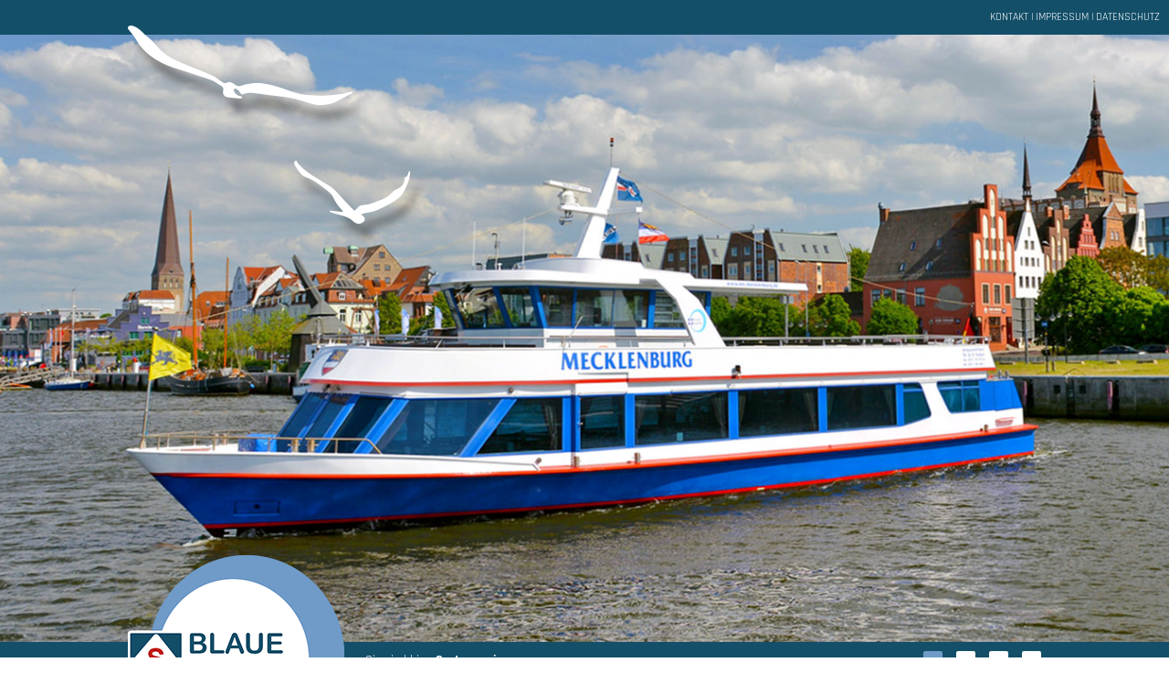

--- FILE ---
content_type: text/html; charset=UTF-8
request_url: https://www.hafenrundfahrten-in-rostock.de/gastronomie.html
body_size: 3795
content:
<!DOCTYPE html>
<html>
<head>
	<meta charset=utf-8> 
	<meta name="viewport" content="width=device-width, initial-scale=1">
	<title>Hafenrundfahrten blaue flotte Gastronomie Schütt Rostock MS Mecklenburg</title>
	
	<meta name="resource-type"            content="document" /> 
	<meta name="distribution"             content="global" /> 
	<meta name="Content-Language"         content="de" /><meta name="description" content="Die Flotte der Reederei Schütt zählt vier Schiffe, welche von unseren Anlegestellen im Rostocker Stadthafen und vom Neuen Strom in Warnemünde zur großen Hafenrundfahrt ablegen." />
<meta name="keywords" content="Schiffsreise, Fahrgastschiff, Motorschiff, ms mecklenburg, Schiffsrundfahrt, MS Hansestadt Rostock, MS Kasper Ohm, Neuer Strom, Küste, Weiße Flotte, Blaue Flotte, Schiffsrundreise, Bootsfahrten, Tanzfahrten, Abendfahrten, Warnemünde, IGA" />

	<meta name="page-topic"               content="Hafenrundfahrten blaue flotte Gastronomie Schütt Rostock MS Mecklenburg" /> 
	<meta name="Copyright"                content="3ART internet und marketing" /> 
	<meta name="publisher"                content="3ART internet und marketing" /> 
	<meta name="Author"                   content="" /> 
	<meta name="audience"                 content="Alle, All" /> 
	<meta name="robots"                   content="INDEX, FOLLOW" /> 
	<meta name="ROBOTS"                   content="ALL" /> 
	<meta name="revisit-after"            content="10 days" />
	
	<link rel="stylesheet" href="./vendor/fontawesome/css/font-awesome.min.css">
	<link rel="stylesheet" href="./vendor/slicknav/slicknav.min.css">
	<link rel="stylesheet" href="./vendor/colorbox/colorbox.css">
	<link rel="stylesheet" href="./css/font.css">
	<link rel="stylesheet" href="./css/style.css?v-2023-02">
	<link rel="stylesheet" href="./css/mobile.css" media="(max-width: 750px)">
	<link rel="stylesheet" href="./css/print.css" media="print">

	
	<script type="text/javascript" src="./vendor/jquery/jquery-3.1.1.min.js"></script>
	<script type="text/javascript" src="./js/stage.js"></script>
	<script type="text/javascript" src="./js/readmore.js"></script>
	<script type="text/javascript" src="./vendor/colorbox/jquery.colorbox-min.js"></script>
	<script type="text/javascript" src="./vendor/colorbox/jquery.colorbox.de.js"></script>
	<script type="text/javascript" src="./vendor/colorbox/jquery.colorbox.loader.js"></script>
	<script type="text/javascript" src="./vendor/slicknav/jquery.slicknav.min.js"></script>
	<script type="text/javascript">
	jQuery(function( $ ) {
		$('#mobile-menu ul').slicknav({
			'label' : '',
		});
	});
	</script>
</head>

<body>
<a id="top"></a>
<div id="mobile-header">
	<img src="./images/logo.png" border="0" alt="Blaue Flotte" title="Blaue Flotte">
</div>

<div id="page-wrap">
	<div id="header">
		<div id="service-menu-top" class="dark link-hoverline"><ul><li><a href="kontakt.html" class=" kontakt">Kontakt</a></li><li><a href="impressum.html" class=" impressum">Impressum</a></li><li><a href="datenschutz.html" class=" datenschutz">Datenschutz</a></li></ul>
		</div>
		<div class="inner-wrap"><div class="birds"></div></div>
		<div id="stage-container">				<ul id="stage" style="display: none;">					<li style="background-image: url(./images/stage1.jpg);"></li>					<li style="background-image: url(./images/stage2.jpg);"></li>					<li style="background-image: url(./images/stage3.jpg);"></li>					<li style="background-image: url(./images/stage4.jpg);"></li>				</ul>		</div>
		<div id="information-container" class="dark link-hoverline">
			<div class="inner-wrap">
				<a href="#"><img src="./images/logo.png" border="0" alt="Blaue Flotte" title="Blaue Flotte" class="logo"></a>
				<div class="breadcrumb">Sie sind hier:&nbsp;<a href="gastronomie.html">Gastronomie</a></div>
				<div id="stage-pagination"></div>
			</div>
		</div>
	</div>	<div id="body">
		<div class="inner-wrap">
			<div id="menu-container" class="link-hoverline"><ul><li><a href="startseite.html" class="startseite">Startseite</a></li><li><a href="ms-mecklenburg.html" class="msmecklenburg">MS Mecklenburg</a></li><li><a href="unsere-flotte.html" class="unsereflotte">Unsere Flotte</a></li><li><a href="angebote.html" class="angebote">Unsere Angebote</a></li><li class="active"><a href="gastronomie.html" class="gastronomie">Gastronomie</a></li><li><a href="http://der-warnemuender.de/veranstaltungen.html" target="_blank" class="veranstaltungen">Veranstaltungen</a></li><li><a href="fahrplan.html" class="fahrplan">Fahrplan</a></li><li><a href="preise.html" class="preise">Preise</a></li><li><a href="anlegestellen.html" class="anlegestellen">Anlegestellen</a></li><li><a href="https://maps.app.goo.gl/j2DM6P5Nh9dPpWQt6" target="_blank" class="digitalerschiffsrundgang">Digitaler Schiffsrundgang</a></li><li><a href="bildergalerie.html" class="bildergalerie">Bildergalerie</a></li><li><a href="historie.html" class="hstorie">Hístorie</a></li><li><a href="partner.html" class="partner">Partner</a></li><li><a href="kontakt.html" class="kontakt1">Kontakt</a></li></ul>
				
				<img src="./images/menu-seal.png" alt="MQM - Maritimes Qualitätsmanagement" title="MQM - Maritimes Qualitätsmanagement">
			</div>
			<div id="content-container">
				<div class="inner"><h1>Gastronomie</h1>
<div class="subheadline">
  <h2><a href="./downloads/getraenke.pdf" target="_blank">Auszug aus der Getränkekarte &raquo;</a></h2>
</div>
<div class="subheadline">
  <h2><strong>Speisen / Büfett an Bord </strong></h2>
</div>
<p><span class="subheadline"><strong>Festbüfett Klassik</strong></span></p>
<ul>
  <li>umfangreiches Büfett mit Edelräucherfisch-Spezialitäten, Aufschnitt, Käsevariationen, Schinken, Hackepeter, Antipasti,    Tomate-Mozzarella</li>
  <li>Auswahl an Baguette-Broten</li>
  <li>Butter/ Käsecreme mit versch. Kräutern</li>
  <li>gebratenes tranchiertes Schweinefilet auf Kräuterrahm-Champignons, Hänchenbrustfilet auf mediterranem Gemüse, Kartoffelgratin mit Gouda, Rosmarinkartoffeln</li>
  <li>Dessert, große Obstplatte</li>
</ul>
<p><strong>Festbüfett Premium</strong></p>
<ul>
  <li>umfangreiches Büfett mit Edelräucherfisch-Spezialitäten, Aufschnitt, Käsevariationen, Antipasti, Cantaloupmelone mit    Serano Schinken</li>
  <li>geschmorte Rinderbäckchen auf mediterranem Pfannengemüse und kräftigem Rosmarinjus, gebratenes 
  Kabeljaurückenfilet auf sautiertem Zuckerschoten-Möhren Gemüse, hausgemachtes Kartoffelgratin mit Gouda gratiniert,    Rosmarinkartoffeln mit einem Hauch Knoblauch, Carpaccio auf Rucola und Parmesan, </li>
  <li>Tiramisu und Mousse au chocolat<br />
  </li>
</ul>
<p><strong>Weihnachtliches Festbüfett</strong></p>
<ul>
  <li>Entenbraten mit hausgemachtem Apfelrotkohl und Bratensauce, dazu Kartoffelklöße<br />
    </li>
  <li>gebratenes Kabeljaurückenfilet auf Steckrüben-Sellerie-Ragout und Rosmarinkartoffeln</li>
  <li>feine Käseauswahl mit knackigen 
    Trauben und Tessiner Feigensenf, Linsensalat mit Hönig und Dill verfeinert, dazu Sour Creme 
    Süßkartoffel, Graved Lachs</li>
  <li>hausgemachtes Anti Pasti, ofenfrisches Baguette-Brot</li>
  <li> Törtchen mit Kräuter-Schmand</li>
</ul>
<p><strong>Canapés</strong></p>
<ul>
  <li>Weizen- und Vollkornbrot gemischt, mit Lachs, Kochschinken, Salami, Mett, Käse (Brie), Blauschimmelkäse, 
  Gouda, Tomate-Mozzarella, </li>
  <li>dazu eine reichhaltige Obstplatte mit frischen Früchten der Saison 
  (Erdbeeren, Ananas, Melone, Orange, Beeren, Kiwi) </li>
  <li>Große Käseplatte mit verschiedenen Sorten, Weintrauben, Garnierung <br />
  </li>
</ul>
<p><strong>Belegte Brötchen (1/2 Brötchen) </strong></p>
<ul>
  <li>verschiedene Sorten hell und dunkel gemischt, mit Lachs, Kochschinken, Salami, Mett, Käse (Brie), Blauschimmelkäse, 
  Gouda</li>
  <li>Auf Wunsch servieren wir dazu  eine Suppe  (Gulasch, Soljanka, Käse-Lauch)</li>
</ul>
<div class="gallery">
					
                    <div class="entry">
					  <a href="./images/reederei-schuett-gastronomie_20210812_121923.jpg" class="lightbox"><span class="img-note" style=""><img data-note="1" src="./images/imgresize.php?para=ZmlsZT0uLi8uL2ltYWdlcy9yZWVkZXJlaS1zY2h1ZXR0LWdhc3Ryb25vbWllXzIwMjEwODEyXzEyMTkyMy5qcGd8dz0yNTB8aD0yNTB8bW9kZT1jcm9wfG5vQ2FjaGU9fHE9OTB8ZnVsbFBhdGg9MQ%3D%3D"  class="img-note resize" width="250" height="250"></span></a>
						
					  <p></p>
  </div>
					<div class="entry">
					  <a href="./images/reederei-schuett-gastronomie2.jpg" class="lightbox"><span class="img-note" style=""><img data-note="1" src="./images/imgresize.php?para=ZmlsZT0uLi8uL2ltYWdlcy9yZWVkZXJlaS1zY2h1ZXR0LWdhc3Ryb25vbWllMi5qcGd8dz0yNTB8aD0yNTB8bW9kZT1jcm9wfG5vQ2FjaGU9fHE9OTB8ZnVsbFBhdGg9MQ%3D%3D"  class="img-note resize" width="250" height="250"></span></a>
					
					  <p></p>
					</div>
					<div class="entry">
					  <a href="./images/reederei-schuett-gastronomie3.jpg" class="lightbox"><span class="img-note" style=""><img data-note="1" src="./images/imgresize.php?para=ZmlsZT0uLi8uL2ltYWdlcy9yZWVkZXJlaS1zY2h1ZXR0LWdhc3Ryb25vbWllMy5qcGd8dz0yNTB8aD0yNTB8bW9kZT1jcm9wfG5vQ2FjaGU9fHE9OTB8ZnVsbFBhdGg9MQ%3D%3D"  class="img-note resize" width="250" height="250"></span></a>
						
						<p></p>
					</div>
					
					<div class="clear"></div>
</div>

  <div class="clear"></div>
					<div id="top-arrow">
						<a href="#top"><img src="./images/arrow-top.png" border="0"></a>
					</div>
				</div>
			</div>
		</div>
		
		<div class="clear"></div>
	</div>
</div>
<div id="footer">
	<div class="inner-wrap dark link-hoverline">
		<div class="headline">Fahrgastschifffahrt</div>
		<p>Fahrgastschifffahrt Thomas Schütt e. K.<span class="spacer">|</span>Klaus-Groth-Str. 2e<span class="spacer">|</span>18147 Rostock</p>
		<p>
			<i class="fa fa-phone-square" aria-hidden="true"></i> <a href="tel:03816372654">03 81 -  6 37 26 54</a> <span class="spacer">|</span>
			<i class="fa fa-print" aria-hidden="true"></i> 03 81 - 6 37 26 55 <span class="spacer">|</span>
			<i class="fa fa-mobile" aria-hidden="true"></i> <a href="tel:01739179178">01 73 - 9 17 91 78</a> <span class="spacer">|</span>
			<i class="fa fa-envelope" aria-hidden="true"></i> <a href="mailto:info@hafenrundfahrten-in-rostock.de">info@hafenrundfahrten-in-rostock.de</a></p>
	</div>
</div>

<div id="mobile-menu"><ul><li><a href="startseite.html" class=" startseite">Startseite</a></li><li><a href="ms-mecklenburg.html" class=" msmecklenburg">MS Mecklenburg</a></li><li><a href="unsere-flotte.html" class=" unsereflotte">Unsere Flotte</a></li><li><a href="angebote.html" class=" angebote">Unsere Angebote</a></li><li><a href="gastronomie.html" class=" gastronomie">Gastronomie</a></li><li><a href="http://der-warnemuender.de/veranstaltungen.html" target="_blank" class=" veranstaltungen">Veranstaltungen</a></li><li><a href="fahrplan.html" class=" fahrplan">Fahrplan</a></li><li><a href="preise.html" class=" preise">Preise</a></li><li><a href="anlegestellen.html" class=" anlegestellen">Anlegestellen</a></li><li><a href="https://maps.app.goo.gl/j2DM6P5Nh9dPpWQt6" target="_blank" class=" digitalerschiffsrundgang">Digitaler Schiffsrundgang</a></li><li><a href="bildergalerie.html" class=" bildergalerie">Bildergalerie</a></li><li><a href="historie.html" class=" hstorie">Hístorie</a></li><li><a href="partner.html" class=" partner">Partner</a></li><li><a href="kontakt.html" class=" kontakt1">Kontakt</a></li><li><a href="impressum.html" class=" impressum">Impressum</a></li><li><a href="datenschutz.html" class=" datenschutz">Datenschutz</a></li></ul>
</div>

<div id="copyline" class="link-hoverline">&copy; 2017 <a href="http://3art.de" target="_blank" rel="nofollow">3art.de</a></div>

</body>
</html>

--- FILE ---
content_type: text/css
request_url: https://www.hafenrundfahrten-in-rostock.de/css/font.css
body_size: 2854
content:
/* rajdhani-regular - latin */
@font-face {
  font-family: 'Rajdhani';
  font-style: normal;
  font-weight: 400;
  src: url('./fonts/rajdhani-v15-latin-regular.eot'); /* IE9 Compat Modes */
  src: local(''),
       url('./fonts/rajdhani-v15-latin-regular.eot?#iefix') format('embedded-opentype'), /* IE6-IE8 */
       url('./fonts/rajdhani-v15-latin-regular.woff2') format('woff2'), /* Super Modern Browsers */
       url('./fonts/rajdhani-v15-latin-regular.woff') format('woff'), /* Modern Browsers */
       url('./fonts/rajdhani-v15-latin-regular.ttf') format('truetype'), /* Safari, Android, iOS */
       url('./fonts/rajdhani-v15-latin-regular.svg#Rajdhani') format('svg'); /* Legacy iOS */
}

/* rajdhani-700 - latin */
@font-face {
  font-family: 'Rajdhani';
  font-style: normal;
  font-weight: 700;
  src: url('./fonts/rajdhani-v15-latin-700.eot'); /* IE9 Compat Modes */
  src: local(''),
       url('./fonts/rajdhani-v15-latin-700.eot?#iefix') format('embedded-opentype'), /* IE6-IE8 */
       url('./fonts/rajdhani-v15-latin-700.woff2') format('woff2'), /* Super Modern Browsers */
       url('./fonts/rajdhani-v15-latin-700.woff') format('woff'), /* Modern Browsers */
       url('./fonts/rajdhani-v15-latin-700.ttf') format('truetype'), /* Safari, Android, iOS */
       url('./fonts/rajdhani-v15-latin-700.svg#Rajdhani') format('svg'); /* Legacy iOS */
}

/* playfair-display-regular - latin */
@font-face {
  font-family: 'Playfair Display';
  font-style: normal;
  font-weight: 400;
  src: url('./fonts/playfair-display-v30-latin-regular.eot'); /* IE9 Compat Modes */
  src: local(''),
       url('./fonts/playfair-display-v30-latin-regular.eot?#iefix') format('embedded-opentype'), /* IE6-IE8 */
       url('./fonts/playfair-display-v30-latin-regular.woff2') format('woff2'), /* Super Modern Browsers */
       url('./fonts/playfair-display-v30-latin-regular.woff') format('woff'), /* Modern Browsers */
       url('./fonts/playfair-display-v30-latin-regular.ttf') format('truetype'), /* Safari, Android, iOS */
       url('./fonts/playfair-display-v30-latin-regular.svg#PlayfairDisplay') format('svg'); /* Legacy iOS */
}

/* playfair-display-700 - latin */
@font-face {
  font-family: 'Playfair Display';
  font-style: normal;
  font-weight: 700;
  src: url('./fonts/playfair-display-v30-latin-700.eot'); /* IE9 Compat Modes */
  src: local(''),
       url('./fonts/playfair-display-v30-latin-700.eot?#iefix') format('embedded-opentype'), /* IE6-IE8 */
       url('./fonts/playfair-display-v30-latin-700.woff2') format('woff2'), /* Super Modern Browsers */
       url('./fonts/playfair-display-v30-latin-700.woff') format('woff'), /* Modern Browsers */
       url('./fonts/playfair-display-v30-latin-700.ttf') format('truetype'), /* Safari, Android, iOS */
       url('./fonts/playfair-display-v30-latin-700.svg#PlayfairDisplay') format('svg'); /* Legacy iOS */
}


--- FILE ---
content_type: text/css
request_url: https://www.hafenrundfahrten-in-rostock.de/css/style.css?v-2023-02
body_size: 9901
content:

html, head, body
{
	height: 100%;
}

body
{
	margin: 0;
	padding: 0;
	
	font-family: 'Rajdhani', sans-serif;
	font-size: 16px;
	line-height: 1.5;
	color: #383b42;
}

a
{
	color: #383b42;
}

a.link-hoverline, .link-hoverline a
{
	text-decoration: none;
}

a.link-hoverline:hover, .link-hoverline a:hover
{
	text-decoration: underline;
}

.dark a
{
	color: #fff;
}

.text-uppercase
{
	text-transform: uppercase;
}

.c, .clear
{
	clear: both;
}

.headline, h1
{
	font-family: 'Playfair Display', serif;
}

h1
{
	text-transform: uppercase;
	color: #144f69;
	font-size: 30px;
}

h1 + .subheadline
{
	font-family: 'Playfair Display', serif;
	text-transform: uppercase;
	color: #144f69;
	font-size: 18px;
	margin-top: -25px;
}

h1:first-child
{
	margin-top: 0;
}

h2
{
	font-family: 'Playfair Display', serif;
	text-transform: uppercase;
	color: #144f69;
	font-size: 18px;
}

h3, h4
{
	color: #144f69;
}

h4:before
{
	font-family: FontAwesome;
	content: "\f061";
	margin-right: 5px;
}

.inner-wrap
{
	max-width: 1000px;
	margin: 0 auto;
	position: relative;
}

#mobile-header, #mobile-menu
{
	display: none;
}

#page-wrap
{
	min-height: 100%;
}

#service-menu-top
{
	background-color: #144f69;
	color: #fff;
	font-size: 12px;
	text-align: right;
	text-transform: uppercase;
	padding: 10px;
}

#service-menu-top ul
{
	list-style: none;
	margin: 0; 
	padding: 0;
}

#service-menu-top li
{
	display: inline;
}

#service-menu-top li::before
{
	content: " | ";
}

#service-menu-top li:first-child::before
{
	content: "";
}

#stage-container
{
	height: 665px;
	position: relative;
	/*max-width: 2000px;*/
	margin: 0 auto;
	
	background: url(../images/stage1.jpg) no-repeat center center #fff;
	background-position: center center;
	background-size: cover;
}

#stage-container ul
{
	list-style: none;
	margin: 0;
	padding: 0;
	
	position: relative;
	height: 100%;
}

#stage-container ul li
{
	list-style: none;
	margin: 0;
	padding: 0;
	
	position: absolute;
	top: 0;
	left: 0;
	right: 0;
	bottom: 0;
	
	background-position: center center;
	background-size: cover;
}

#header .birds
{
	position: absolute;
	width: 326px;
	height: 241px;
	z-index: 5;
	left: 0;
	top: -10px;
	background: url(../images/birds.png) no-repeat top left transparent;
}

#information-container
{
	background-color: #144f69;
	color: #fff;
	font-size: 14px;
	padding: 10px;
}

#information-container .logo
{
	position: absolute;
	width: 237px;
	height: 220px;
	top: -105px;
	left: 0;
	z-index: 4;
	background: url(../images/logo.png) no-repeat top left transparent;
}

#information-container .breadcrumb
{
	margin-left: 260px;
}

#information-container .breadcrumb a
{
	font-weight: bold;
}

#stage-pagination
{
	position: absolute;
	right: 0;
	top: 0;
}

#stage-pagination span
{
	display: inline-block;
	width: 21px;
	height: 21px;
	background-color: #fff;
	border-radius: 2px;
	margin-left: 15px;
	
	cursor: pointer;
}

#stage-pagination span.current
{
	background-color: #709bc8;
}

#body
{
	margin-bottom: 40px;
}

#menu-container
{
	margin-top: 128px;
	max-width: 240px;
	float: left; 
}

#menu-container ul
{
	list-style: none;
	margin: 0;
	padding: 0;
}

#menu-container li
{
	margin: 0;
	padding: 0;
	
	text-transform: uppercase;
	padding: 15px 5px;
	
	background: url(../images/dotted-line.png) repeat-x bottom left transparent;
	
}

#menu-container li:last-child
{
	background: none;
}

#menu-container .active
{
	font-weight: bold;
	color: #144f69;
}


#content-container
{
	margin-left: 260px;
	margin-top: 50px;
}

#content-container > .inner
{
	display: block;
	float: left;
	width: 100%;
}

#content-container ul
{
	list-style: none;
	padding: 0;
}

#content-container li
{
	margin-left: 20px;
}

#content-container li:before
{
	font-family: FontAwesome;
	content: "\f138";
	margin-right: 5px;
	color: #777d8c;
	margin-left: -20px;
}

#content-container dt
{
	float: left;
	width: 160px;
	clear: left;
	text-align: left;
	margin-left: 20px;
	font-weight: bold;
}

#content-container dt:before
{
	font-family: FontAwesome;
	content: "\f138";
	margin-right: 5px;
	color: #777d8c;
	margin-left: -20px;
}

#content-container dd
{
	margin-left: 180px;
}

#content-container dd:after
{
	content: "";
	clear: left;
	display: block;
}

table.styled
{
	width: 100%;
	border: none;
	border-collapse: collapse;
}

table.styled th
{
	text-align: left;
	font-weight: bold;
}

table.styled td:first-child
{
	font-weight: bold;
}

table.styled th,
table.styled td
{
	vertical-align: top;
	padding: 10px;
}

table.styled tr
{
	background: url(../images/dotted-line.png) repeat-x bottom left transparent;
}

form.formular label
{
	margin-top: 10px;
	display: block;
}

form.formular input[type="text"], form.formular select, form.formular textarea
{
	border: 1px solid #144f69;
}

form.formular input[type="text"]
{
	min-width: 200px; 
}

span.img-note
{
	position: relative;
	display: inline-block;
}

span.img-note:after
{
	content: url(../images/note.png);
	position: absolute;
	right: 0;
	top: 0;
}

span.img-note img
{
	border: none;
}


.gallery
{
	margin-left: -16px;
}


.gallery .entry
{
	margin-left: 16px;
	float: left;
	width: 236px;
}

.gallery .entry img
{
	max-width: 236px;
	height: auto;
}

.gallery .entry strong
{
	display: block;
}

.gallery .entry p
{
	margin-top: 5px;
	min-height: 4em;
	font-size: 0.9em;
}

.image-bar
{
	float: right;
	width: 250px;
	margin-left: 20px;
}

.image-bar p
{
	margin-top: 5px;
	font-size: 0.9em;
}

@media (max-width: 900px)
{
	.image-bar
	{
		display: none;
	}
}

hr
{
	margin-top: 50px;
	margin-bottom: 50px;
	background: url(../images/dotted-line.png) repeat-x center left transparent;
	border: none;
	height: 2px;
}

#top-arrow
{
	margin-top: 50px;
	text-align: right;
	background: url(../images/dotted-line.png) repeat-x center left transparent;
}

#top-arrow img
{
	margin-right: 40px;
	background-color: #fff;
}

#footer
{
	text-align: center;
	color: #fff;
	padding: 25px 0 ;
	
	background: #1f5875;
	background: -moz-linear-gradient(top, #1f5875 0%, #6592bc 100%);
	background: -webkit-linear-gradient(top, #1f5875 0%,#6592bc 100%);
	background: linear-gradient(to bottom, #1f5875 0%,#6592bc 100%);
	filter: progid:DXImageTransform.Microsoft.gradient( startColorstr='#1f5875', endColorstr='#6592bc',GradientType=0 );
}

#footer .headline
{
	font-size: 1.3em;
}

#footer .spacer
{
	margin: 0 10px;
}

#copyline
{
	margin: 10px;
	text-align: center;
}

.weather-container
{
	position: relative;
	border: 1px solid #a0a1a5;
	min-height: 247px;
}

.weather-container > table
{
	margin: 30px auto 0;
	width: 180px;
}

.weather-container a b
{
	text-transform: uppercase;
}

.weather-container > table + a
{
	color: #383b42 !important;
	display: block;
	width: 180px;
	margin: 10px auto 0;
}

.weather-container > table:nth-child(2) > tbody:nth-child(1) > tr:nth-child(2),
.weather-container > table:nth-child(2) > tbody:nth-child(1) > tr:nth-child(4)
{
	display: none;
}

.slicknav_menu, #mobile-header, #mobile-service-menu
{
	display: none;
}




.tiles
{
	display: flex;
	flex-wrap: wrap;
	justify-content: space-between;
	margin-top: 42px;
}

.tiles a
{
	flex: 0 1 auto;
	max-width: 224px;
	text-decoration: none;
	position: relative;
}

.tiles a::before
{
	content: "";
	right: 0;
	top: 0;
	position: absolute;
	display: block;
	border: 8px solid #fff;
	border-left-color: #709bc8;
	border-bottom-color: #709bc8;
}

.tiles img
{
	display: block;
	width: 100%;
}

.tiles span
{
	margin: 24px 0;
	display: block;
	font-size: 19px;
	text-transform: uppercase;
}

.tiles a:hover span 
{
	text-decoration: underline;
}

@media (max-width: 990px) {
	.tiles {
		justify-content: space-around;
	}
	
	.tiles a {
		margin: 0 5px;
	}
}

@media (max-width: 498px) {
	
	.tiles a {
		max-width: calc(50% - 10px);
		margin: 0;
	}
	
	.tiles span {
		font-size: 17px;
		margin-top: 10px;
	}
}

@media (max-width: 350px) {
	
	.tiles a {
		max-width: 224px;
	}
	
	.tiles span {
		font-size: 19px;
	}
}


/* formular */

.form-style.error
{
	color: #db0000;
	padding: 15px 0;
}

.form-style .text-center
{
	text-align: center;
}

.form-style .smaller
{
	font-size: 0.8em;
}

.form-style .label
{
	float: left;
	width: 200px;
}

.form-style > div
{
	margin-left: 200px;
	margin-bottom: 10px;
	max-width: 300px;
}

.form-style > div:after
{
	content: "";
	clear: both;
	display: block;
}

.form-style > div.full
{
	margin-left: 0;
	max-width: 500px;
}

.form-style > .text, .form-style > .capt
{
	height: 20px;
	line-height: 20px;
}

.form-style > .capt
{
	display: block;
}

.form-style > strong
{
	clear: both;
	display: block;
}

.form-style input,
.form-style textarea,
.form-style select
{
	width: 100%;
	border: 1px solid #bbb;
	box-sizing: border-box;
}

.form-style textarea
{
	height: 130px;
	max-width: 500px;
}

.form-style input[type=checkbox],
.form-style input[type=submit]
{
	width: auto;
}

.form-style input[type=submit]
{
	padding: 8px 16px;
	cursor: pointer;
}

.form-style .float
{
	float: left;
}

.form-style .checkbox_text
{
	margin-left: 25px;
	line-height: 1.5em;
}

/* cookiebar */
body #cookie-bar-button
{
	background-color: #31373c !important;
	color: #fff !important;
	
}

body #cookie-bar-prompt-content a, body #cookie-bar a, body #cookie-bar-prompt-content span
{
	color: #d1d1db !important;
}


--- FILE ---
content_type: text/css
request_url: https://www.hafenrundfahrten-in-rostock.de/css/mobile.css
body_size: 2394
content:
#header
{
	display: none;
}

#mobile-header
{
	display: block;
	position: absolute;
	left: 0;
	top: 0;
	height: 4em;
}

#mobile-header img
{
	height: 100%;
}

#mobile-stage
{
	height: 33vh;
	background: url(../images/stage1.jpg) no-repeat center center #fff;
	background-size: cover;
}

.inner-wrap
{
	width: auto;
}

#menu-container
{
	display: none;
}

#content-container
{
	margin: 0;
	padding: 1em;
}

#content-container > .inner
{
	float: none;
}

#content-container table
{
	display: block;
	overflow-x: auto;
}

#content-container .table-responsive
{
	overflow: auto;
	margin: 0 -1em 0 -1em;
	width: auto !important;
}
	
#content-container .table-responsive > table
{
	display: table !important;
}


.gallery
{
	margin-left: -16px;
	margin-right: -16px;
}

.gallery .entry
{
	margin-left: 0;
	width: 50%;
	padding: 5px;
	box-sizing: border-box;
}

.gallery .entry:nth-child(odd)
{
	clear: both;
}

.gallery .entry img
{
	width: 100%;
}

#footer .inner
{
	width: 100%;
}


.form-style .label {
	float: none;
	width: 100%;
}

.form-style > div {
	margin-left: 0;
	display: block;
	max-width: 100% !important;
}

.form-style input, select, textarea, .form-style .text {
	display: block;
	box-sizing: border-box;
	height: 30px;
	font-size: 17px;
}

.capcha-field {
	text-align: center;
}

.form-style .captcha {
	display: inline-block;
}

.form-style .captcha+.label {
	display: block;
}

.form-style .captcha input {
	display: block;
	width: 100% !important;
}

#content-container dt
{
	float: none;
	width: auto;
}

#content-container dd
{
	margin-left: 20px;
}



.slicknav_menu {
	font-size: 1.7em;
}

.slicknav_nav .slicknav_hidden {
	
}

.slicknav_nav .slicknav_row, .slicknav_nav a {
	margin: 1em 1em !important;
}

.slicknav_nav .slicknav_item a, .slicknav_nav .slicknav_parent-link a {
	margin: 0 !important;
}

.slicknav_menu {
	display: block;
	background-color: #f3f2f2;
	border-bottom: 1px solid #808696;
}

.slicknav_btn
{
	background-color: #808696;
}

.slicknav_nav ul {
	margin-left: 0;
	margin-right: 0;
}

.slicknav_nav ul ul {
	margin-left: 1em;
}

.slicknav_nav .active {
	color: #20232b;
}

.slicknav_nav a {
	margin-left: 0 !important;
	margin-right: 0 !important;
	color: #808696;
}

.slicknav_nav a:hover
{
	border-radius: 0;
}


iframe {
	width: 100%;
}

--- FILE ---
content_type: text/css
request_url: https://www.hafenrundfahrten-in-rostock.de/css/print.css
body_size: 210
content:

#header, #menu-container
{
	display: none;
}

#mobile-header
{
	display: block;
	position: absolute;
	left: 0;
	top: 0;
	height: 4em;
}

#mobile-header img
{
	height: 100%;
}

.inner-wrap
{
	width: auto;
}

#content-container
{
	margin: 0;
	margin-top: 3em;
	padding: 1em;
}

--- FILE ---
content_type: text/javascript
request_url: https://www.hafenrundfahrten-in-rostock.de/vendor/colorbox/jquery.colorbox.de.js
body_size: 167
content:

jQuery.extend(jQuery.colorbox.settings, {
    current: "Bild {current} von {total}",
    previous: "zurück",
    next: "weiter",
    close: "schließen",
    xhrError: "Inhalt konnte nicht geladen werden.",
    imgError: "Bild konnte nicht geladen werden."
});

--- FILE ---
content_type: text/javascript
request_url: https://www.hafenrundfahrten-in-rostock.de/vendor/colorbox/jquery.colorbox.loader.js
body_size: 1171
content:

$(document).ready(function() {
	
	var groups = {};
	
	$("a.lightbox").each(function() {
		$(this).attr('data-rel', 'lightbox');
	});
	
	$("a[data-rel^=lightbox\\[]").each(function() {
		var relGroup = $(this).attr('data-rel').match(/lightbox\[([^\]]+)\]/);
		if(relGroup !== null)
		{
			$(this).attr('data-rel', 'lightbox-' + relGroup[1]);
			groups[relGroup[1]] = true;
		}
	});
	
	$("a[data-rel=lightbox] img").each(function() {
		var title = $(this).attr('title');
		if(title && !$(this).parent().attr('title'))
		{
			$(this).parent().attr('title', title);
		}
	});
	
	$("a[data-rel^=lightbox]").attr('target', '_blank');
	
	function init()
	{
		$("a[data-rel=lightbox]").colorbox({photo:true, scrolling: false, maxWidth: '100%'});
		for(var group in groups)
		{
			$("a[data-rel=lightbox-" + group + "]").colorbox({photo:true, scrolling: false, maxWidth: '100%', rel: 'lightbox-' + group});
		}
	}
	
	function handleColorboxState()
	{
		var winWidth = $(window).width();
		if(winWidth < 600)
		{
			$.colorbox.remove();
		}
		else
		{
			init();
		}
	}
	
	$(window).on('resize', function() {
		handleColorboxState();
	});
	handleColorboxState();
	
	$("a.iframe").colorbox({width:800, iframe:true});
	
});

--- FILE ---
content_type: text/javascript
request_url: https://www.hafenrundfahrten-in-rostock.de/js/stage.js
body_size: 5327
content:
(function($)
{

	function Stage(options)
	{
		"use strict";
		
		var ref = this;

		this.nextIndex = 0;
		this.lists = [];
		this.interval = null;
		this.$linkMap = $();
		this.$btnPrev = $();
		this.$btnNext = $();
		
		this.options = $.extend({
			waitTime : 5000,
			changeDuration : 1000
		}, options);

		this.init = function()
		{
			this.lists = $('#stage li');
			this.$linkMap = $('#stage-container .stage-link');
			var $btnPrev = this.$btnPrev = $('#stage-container .stage-prev-button');
			var $btnNext = this.$btnNext = $('#stage-container .stage-next-button');
			var $pages = $('#stage-pagination');
			

			var i = 1;
			this.lists.each(function() {
				
				var $page = $('<span data-page="' + (i-1) + '"></span>');
				$pages.append($page);
				$page.click(function() {
					
					var index = parseInt($(this).attr('data-page'), 10);
					if (index >= ref.lists.length)
						index = 0;
					
					if(index != ref.nextIndex)
					{
						ref.resetInterval();
						ref.nextIndex = index;
						ref.change();
						
					}
				});
				++i;
			});
			
			if(i < 3)
			{
				$pages.hide();
			}
			else 
			{
				$btnPrev.addClass("visible");
				$btnNext.addClass("visible");
			}
			
			$btnPrev.click(function() {
				--ref.nextIndex;
				if(ref.nextIndex < 0)
					ref.nextIndex = ref.lists.length-1;
				
				ref.resetInterval();
				ref.change();
			});

			$btnNext.click(function() {
				++ref.nextIndex;
				if(ref.nextIndex >= ref.lists.length)
					ref.nextIndex = 0;
				
				ref.resetInterval();
				ref.change();
			});
			
			$(this.lists).css('z-index', 0);

			$(this.lists[this.nextIndex]).css('z-index', 2);
			this.updateData(this.nextIndex);
			this.updatePageDot(this.nextIndex);
			if (this.lists.length > 1)
			{
				this.interval = setInterval(function() {
					ref.intervalAction();
				}, this.options.waitTime);
			}
		};

		this.resetInterval = function()
		{
			clearInterval(this.interval);
			this.interval = setInterval(function()
			{
				ref.intervalAction();
			}, this.options.waitTime);
		};
		
		this.intervalAction = function()
		{
			
			++this.nextIndex;
			if(this.nextIndex >= this.lists.length)
				this.nextIndex = 0;
			
			this.change();
		};
		
		this.change = function()
		{
			var oldIndex = this.updateAndgetCurrentIndex();
			$(this.lists[oldIndex]).css('z-index', 1);
			
			this.updateData(this.nextIndex);
			this.updatePageDot(this.nextIndex);
			
			$(this.lists[this.nextIndex])
			.css('opacity', 0)
			.css('z-index', 2)
			.animate({
				opacity : 1.0
			}, this.options.changeDuration, function()
			{
				$(ref.lists[oldIndex]).css('z-index', 0);
			});
		};

		this.updateData = function(index)
		{
			var $list = $(this.lists[index]);

			this.updateLink(index);
		};
		
		this.updateLink = function(index)
		{
			var $list = $(this.lists[index]);
			if($list.attr('data-href') != '')
			{
				this.$linkMap.show();
				this.$linkMap.attr('href', $list.attr('data-href'));
				this.$linkMap.attr('target', $list.attr('data-target'));
			}
			else
			{
				this.$linkMap.hide();
			}			
		};
		
		this.updatePageDot = function(index)
		{
			$('#stage-pagination span[data-page]').removeClass();
			$('#stage-pagination span[data-page=' + index + ']').addClass('current');
		};
		
		this.random = function (min, max)
		{
			return Math.floor(Math.random() * (max - min + 1)) + min;
		};

		this.updateAndgetCurrentIndex = function()
		{
			var currentIndex = 0;
			var restList = [];
			this.lists.stop(true, true).each(function(i) {
				
				if($(this).css('z-index') == 2)
				{
					restList.push(this);
					currentIndex = i;
				}
				
			});
			
			$(restList).css('z-index', 0);
			$(this.lists[currentIndex]).css('z-index', 2);
			return currentIndex;
		};

		(function()
		{
			ref.init();
		})();
	}

	function ImageLoader()
	{
		this.list = [];
		this.add = function(src)
		{
			this.list.push(src);
		};
		
		this.load = function(callback)
		{
			var images = this.list.length;
			var hasLoaded = [];
			function loaded(src)
			{
				if(hasLoaded.indexOf(src) == -1)
				{
					hasLoaded.push(src);
				
					if(hasLoaded.length == images)
						callback();
				}
			}
			
			for(var i = 0, src = ''; src = this.list[i]; ++i)
			{
				var maskImage = new Image();
				maskImage.onload = function() { loaded(this.src); $(this).remove(); };
				maskImage.src = src;
				if(maskImage.complete)
				{
					maskImage.onload();
				}
			}
			
		};
	}
	
	jQuery(function()
	{
		
		var imageLoader = new ImageLoader();
		
		$('#stage li').each(function() {
			var urlStyle = $(this).css('background-image');
			var urlMatch = urlStyle.match(/url\(([^)]+)\)/);
			var url = '';
			if(urlMatch.length > 1)
			{
				url = urlMatch[1];
				if(url.indexOf('"') === 0)
					url = url.substring(1).substring(0, url.length-2);
			}
			if(url !== '')
			{
				imageLoader.add(url);
			}
		});
		
		imageLoader.load(function() {
			
			var $HTMLLists = $('#stage li');
			$HTMLLists.css('z-index', 0);
			$HTMLLists.eq(0).css('z-index', 2);
			
			setTimeout(function() {
				$('#stage').fadeIn(1000, function() {
					new Stage();
				});
			}, 300);
		});
		
		
	});
})(jQuery);

--- FILE ---
content_type: text/javascript
request_url: https://www.hafenrundfahrten-in-rostock.de/js/readmore.js
body_size: 2459
content:
(function($)
{
	
	function ReadMore()
	{
		var self = this;
		
		var READ_MORE_OPEN = " mehr erfahren ...";
		var READ_MORE_CLOSE = " schließen";
		
		this.$HTMLTextContainers = $();
		this.$HTMLOpenLinks = $();
		
		this.init = function()
		{
			this.$HTMLTextContainers = $('[data-more]');
			this.$HTMLOpenLinks = $('[data-more-target]');
			
			this.addMoreLink();
			this.resetStates();
			
			this.$HTMLOpenLinks.on('click', function(evt) {
				
				var $HTMLCurrentTarget = $(evt.currentTarget);
				var target = $HTMLCurrentTarget.data('more-target');
				
				self.closeGroupByTarget(target);
				self.showContent(target);
				self.runAnimation();
			});
		};
		
		this.resetStates = function()
		{
			this.$HTMLTextContainers.hide();
		};
		
		this.addMoreLink = function()
		{
			var $HTMLMore = $('<span class="more-link">' + READ_MORE_OPEN + '</span>');
			
			this.$HTMLOpenLinks.append($HTMLMore);
		};
		
		this.getContentByTarget = function(targetName)
		{
			return this.$HTMLTextContainers.filter('[data-more="'+targetName+'"]');
		};
		
		this.closeGroupByTarget = function(targetName)
		{
			var group = this.getContentByTarget(targetName).data('more-group') || null;
			
			if(group !== null)
			{
				this.closeGroup(group);
			}
		};
		
		this.closeGroup = function(groupName)
		{
			var $HTMLTextCloseGroup = this.$HTMLTextContainers.filter('[data-more-group="'+groupName+'"]');
			
			$HTMLTextCloseGroup.slideUp(this.getAnimationOptions());
			this.changeMoreLink(READ_MORE_OPEN, $HTMLTextCloseGroup);
		};
		
		this.showContent = function(targetName)
		{
			var $HTMLCurrentTarget = this.getContentByTarget(targetName);
			
			if(!$HTMLCurrentTarget.is(':visible'))
			{
				this.changeMoreLink(READ_MORE_CLOSE, $HTMLCurrentTarget);
				$HTMLCurrentTarget.slideDown(this.getAnimationOptions());
			}
		};
		
		this.changeMoreLink = function(text, $HTMLContents)
		{
			$HTMLContents.each(function(i, ele) {
				
				var target = $(ele).data('more');
				
				this.$HTMLOpenLinks.filter('[data-more-target="' + target + '"]').find('span').html(text);
				
			}.bind(this));
		};
		
		this.runAnimation = function()
		{
			this.$HTMLTextContainers.dequeue('readmore');
		};
		
		this.getAnimationOptions = function()
		{
			return {
				duration: 400,
				easing: 'linear',
				queue: 'readmore',
			};
		};
		
		(function() {
			self.init();
		})();
	}
	
	$(function() {
		new ReadMore();
	});
	
})(jQuery);